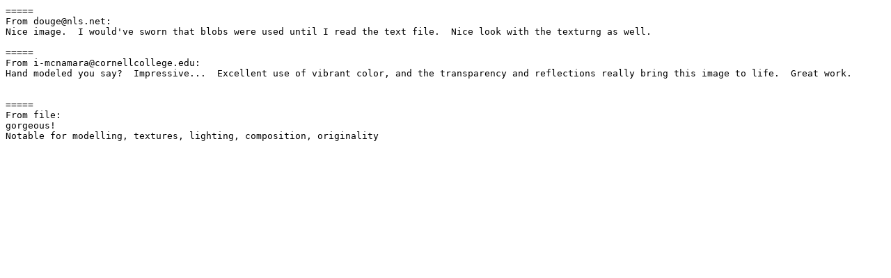

--- FILE ---
content_type: text/plain
request_url: https://www.irtc.org/ftp/pub/stills/2005-08-31/originals/ytmr.comments
body_size: 77
content:
=====
From douge@nls.net:
Nice image.  I would've sworn that blobs were used until I read the text file.  Nice look with the texturng as well.

=====
From i-mcnamara@cornellcollege.edu:
Hand modeled you say?  Impressive...  Excellent use of vibrant color, and the transparency and reflections really bring this image to life.  Great work.


=====
From file:
gorgeous!
Notable for modelling, textures, lighting, composition, originality

